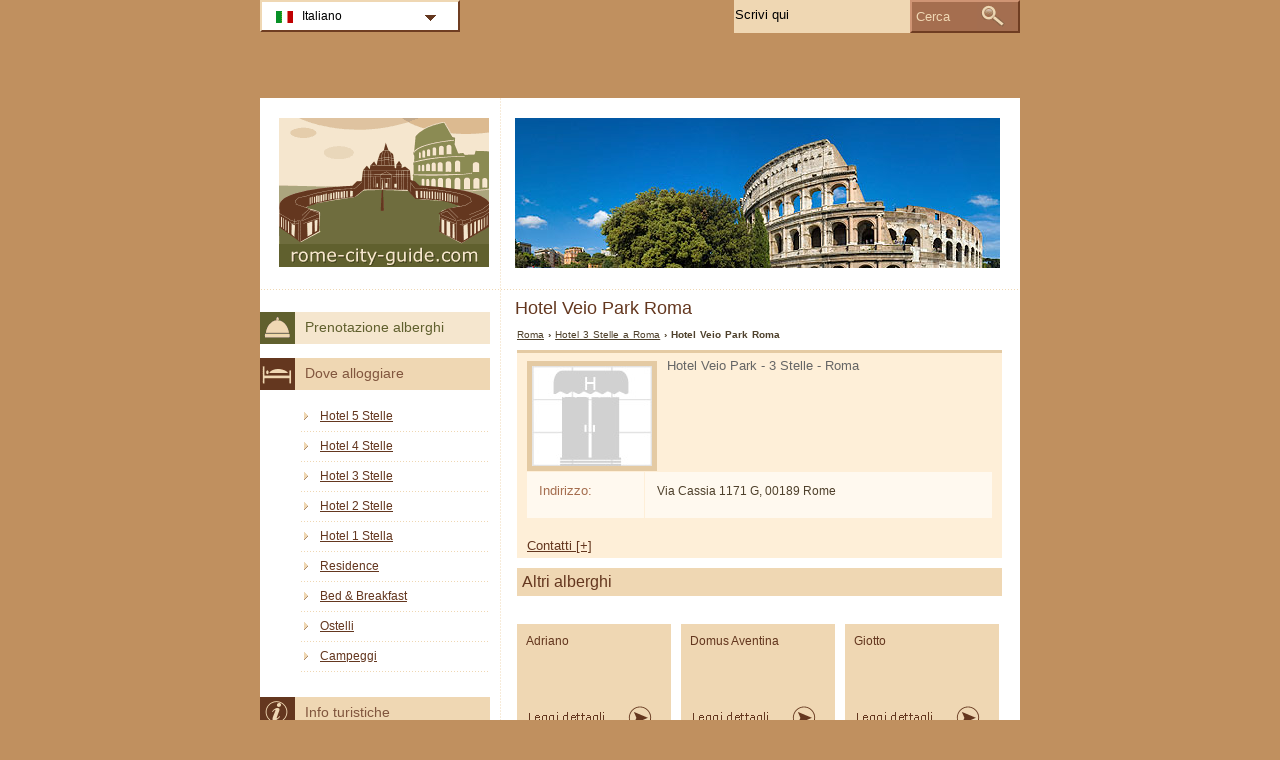

--- FILE ---
content_type: text/html; charset=utf-8
request_url: https://www.rome-city-guide.com/hotel-roma/hotel-veio-park.html
body_size: 2694
content:
<!DOCTYPE html PUBLIC "-//W3C//DTD XHTML 1.0 Transitional//EN" "http://www.w3.org/TR/xhtml1/DTD/xhtml1-transitional.dtd">
<html xmlns="http://www.w3.org/1999/xhtml" xml:lang="it" lang="it">
<head>
	<meta http-equiv="Content-Type" content="text/html;charset=utf-8" />
	<title>Hotel Veio Park Roma</title>
	<base href="https://www.rome-city-guide.com" />
	<meta name="description" content="Hotel Veio Park Roma -" />
	<meta name="keywords" content="hotel,veio park,roma,3 stelle" />
	<link href="https://www.rome-city-guide.com/hotel-roma/hotel-veio-park.html" rel="canonical" />
	<link rel="shortcut icon" href="/favicon.ico" type="image/x-icon" />
	<link type="text/css" rel="stylesheet" href="/min/?b=css&amp;f=styles.css,styles_new.css,filters.css,igallery.css" />
	<meta name="robots" content="noindex" /> 
</head>

<body>
    <div id="container">
        <div id="header">
            <h1 id="hAccommodation">Hotel Veio Park Roma</h1> 
            <div id="logo">
                <img src="img/roma.png" alt="Roma" />
            </div>
        </div>
        <div id="accommodationDetails">    
    <p id="breadcrumb">
                            <a href="/" title="Roma">Roma</a> &#8250;
                                    
                                    <a href="/hotel-roma/hotel-3-stelle.html" title="Hotel 3 Stelle  a Roma">Hotel 3 Stelle  a Roma</a> &#8250;
                                    
                            Hotel Veio Park Roma                
    
    <div id="details">
        <ol>
            <li><img src="./img/no_photo.jpg" alt="Hotel Veio Park Roma" /></li>             
        </ol>
        Hotel Veio Park  - 3 Stelle - Roma        <div id="specs">
        				<dl>
				<dt>Indirizzo: </dt><dd>Via Cassia 1171 G, 00189 Rome</dd>
							
			</dl>
			<dl id="contactHotel" title="Contatti">
				<dt>Telefono: </dt><dd>(+39) 69 83 86 07 7</dd>				<dt>Fax: </dt><dd>(+39) 63 03 50 66 3</dd>		
				<dt>Sito web:</dt><dd><a href="http://www.hotelcassia.com" title="Hotel Veio Park Roma" rel="nofollow">www.hotelcassia.com</a></dd>			</dl>
		</div>
	</div>

    
    	    <h2>Altri alberghi</h2>

        
	    <div id="relatedAccomm">
    	    		<div>
    			<strong class="s3">
    			<a href="/hotel-roma/hotel-adriano.html" title="Hotel Adriano Roma" class="detailsIt">Adriano</a></strong>    			
    			<img src="./img/hotels/hotel_adriano.jpg" alt="Hotel Adriano Roma" />
    		</div>
    	    		<div>
    			<strong class="s3">
    			<a href="/hotel-roma/hotel-domus-aventina.html" title="Hotel Domus Aventina Roma" class="detailsIt">Domus Aventina</a></strong>    			
    			<img src="./img/hotels/hotel_domus_aventina.jpg" alt="Hotel Domus Aventina Roma" />
    		</div>
    	    		<div class="accommLastCol">
    			<strong class="s3">
    			<a href="/hotel-roma/hotel-giotto.html" title="Hotel Giotto Roma" class="detailsIt">Giotto</a></strong>    			
    			<img src="./img/hotels/hotel_giotto.jpg" alt="Hotel Giotto Roma" />
    		</div>
    	   
	    </div>
        <br/>  <br/><div></div>

</div><!--/content-->
<div id="nav">
<h3 id="hbookingMenu">Prenotazione alberghi</h3>
	
            <h3 id="hAccommodationMenu">Dove alloggiare</h3>
        <ul id="accommodationMenu">
                                    <li><a href="/hotel-roma/hotel-5-stelle.html" title="Hotel 5 Stelle Roma">Hotel 5 Stelle</a></li>
                            <li><a href="/hotel-roma/hotel-4-stelle.html" title="Hotel 4 Stelle Roma">Hotel 4 Stelle</a></li>
                            <li><a href="/hotel-roma/hotel-3-stelle.html" title="Hotel 3 Stelle Roma">Hotel 3 Stelle</a></li>
                            <li><a href="/hotel-roma/hotel-2-stelle.html" title="Hotel 2 Stelle Roma">Hotel 2 Stelle</a></li>
                            <li><a href="/hotel-roma/hotel-1-stella.html" title="Hotel 1 Stella Roma">Hotel 1 Stella</a></li>
                                        <li><a href="/residence-roma/residence.html" title="Residence  a Roma">Residence</a></li>
                            <li><a href="/bed-breakfast-roma/bed-and-breakfast.html" title="Bed &amp; Breakfast  a Roma">Bed &amp; Breakfast</a></li>
                            <li><a href="/ostelli-roma/ostelli.html" title="Ostelli  a Roma">Ostelli</a></li>
                            <li><a href="/campeggi-roma/campeggi.html" title="Campeggi  a Roma">Campeggi</a></li>
                </ul>
                <h3 id="hInfoMenu">Info turistiche</h3>
        <ul id="infoMenu">
             
                            <li><a href="mappa-roma.html" title="Mappa di Roma">Mappa di Roma</a></li>
                            <li><a href="aeroporti-roma.html" title="Aeroporti di Roma">Aeroporti di Roma</a></li>
                            <li><a href="trasporto-pubblico-a-roma.html" title="Trasporto pubblico">Trasporto pubblico</a></li>
                            <li><a href="noleggio-auto-roma.html" title="Noleggio auto">Noleggio auto</a></li>
                            <li><a href="lo-sapevate-che-a-roma.html" title="Lo sapevate che...">Lo sapevate che...</a></li>
                            <li><a href="previsioni-meteo-roma.html" title="Previsioni Meteo  Roma">Previsioni Meteo  Roma</a></li>
                    
                            <li><a href="foto-roma.html" title="Foto Roma">Foto Roma</a></li>
                </ul>
    
            <h3 id="hAttractionsMenu">Luoghi di interesse</h3>
        <ul id="attractionsMenu">
                            <li><a href="luoghi-di-interesse-roma/zone-di-interesse-turistico.html" title="Zone di interesse turistico">Zone di interesse turistico</a></li>
                            <li><a href="luoghi-di-interesse-roma/edifici.html" title="Edifici">Edifici</a></li>
                    </ul>
    

            <h3 id="hLeisureMenu">Divertimento</h3>
        <ul id="leisureMenu">
            <li><a href="/disco-club-roma/disco-club.html" title="Disco &amp; Club">Disco &amp; Club</a></li>
        </ul>
    

	        <h3 id="hFoodDrinkMenu">A tavola</h3>
        <ul id="foodDrinkMenu">
                        	<li><a href="ristoranti-roma/ristoranti.html" title="Ristoranti">Ristoranti</a></li>
                        	<li><a href="pizzerie-roma/pizzerie.html" title="Pizzerie">Pizzerie</a></li>
                        	<li><a href="bar-roma/bar.html" title="Bar">Bar</a></li>
                    </ul>
    
</div><!--end nav-->    <script id='rc-connect' data-container='rc-connect-container' data-preflang='it' data-template='universal' data-enable-return-checkbox='true' data-target='parent' data-rcid='worldtourism_ro_rc' data-hide-modules='why,manage,hero' data-form-hollow='false' data-box-shadow='false' data-button-radius='8' data-button-size='large'></script>
    <div id="footer">
        <ul>
            <li>
			Rome City Guide 2026 &copy; 
			<a href="/mappa-del-sito.html" title="Mappa del sito" >Mappa del sito</a>
        	<a href="/contatti.html" title="Contatti" >Contatti</a>	
			<a href="/termini-di-utilizzo.html" title="Termini di utilizzo" >Termini di utilizzo</a>
			<a href="/privacy.html" title="Privacy">Privacy</a>
			</li>

        </ul>
    </div>
</div>
<div id="toplinkscontainer">
	<div id="toplinks">
	<ul id="lang_btn"><li id="lang"><a class="orderBy" href="/" title="Roma" hreflang="it" id="IT">Italiano<!--[if gte IE 7]><!--></a><!--<![endif]-->
	<!--[if lte IE 6]><table><tr><td><![endif]--><ul><li><a href="/en/" title="Rome" hreflang="en" id="EN">English</a></li><li><a href="/de/" title="Rom" hreflang="de" id="DE">Deutsch</a></li><li><a href="/fr/" title="Rome" hreflang="fr" id="FR">Fran&#231;ais</a></li><li><a href="/es/" title="Roma" hreflang="es" id="ES">Español</a></li><li><a href="/ru/" title="Рим" hreflang="ru" id="RU">Русский</a></li><li><a href="/ro/" title="Roma" hreflang="ro" id="RO">Romana</a></li></ul></li><!--[if lte IE 6]></td></tr></table></a><![endif]-->    </ul>

    <form action="/cerca.html" method="post">
        <p><input type="text" name="search" id="search" value="Scrivi qui"/>
        <button type="submit">Cerca</button></p>
    </form>

    </div>
</div>

<script type="text/javascript" src="/min/?b=js&amp;f=lang/it.lang.js,common.js"></script>


<script type="text/javascript">
  var _paq = _paq || [];
  _paq.push(["trackPageView"]);
  _paq.push(["enableLinkTracking"]);

  (function() {
    var u=(("https:" == document.location.protocol) ? "https" : "http") + "://www.europa-tourism.com/piwik/";
    _paq.push(["setTrackerUrl", u+"piwik.php"]);
    _paq.push(["setSiteId", "36"]);
    var d=document, g=d.createElement("script"), s=d.getElementsByTagName("script")[0]; g.type="text/javascript";
    g.defer=true; g.async=true; g.src=u+"piwik.js"; s.parentNode.insertBefore(g,s);
  })();
</script>
<script defer src="https://static.cloudflareinsights.com/beacon.min.js/vcd15cbe7772f49c399c6a5babf22c1241717689176015" integrity="sha512-ZpsOmlRQV6y907TI0dKBHq9Md29nnaEIPlkf84rnaERnq6zvWvPUqr2ft8M1aS28oN72PdrCzSjY4U6VaAw1EQ==" data-cf-beacon='{"version":"2024.11.0","token":"982fb4bf79dd4cd4ba5c1b03897ec361","r":1,"server_timing":{"name":{"cfCacheStatus":true,"cfEdge":true,"cfExtPri":true,"cfL4":true,"cfOrigin":true,"cfSpeedBrain":true},"location_startswith":null}}' crossorigin="anonymous"></script>
</body>
</html>